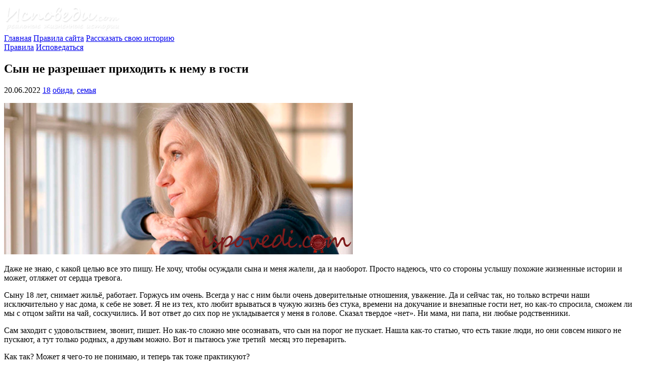

--- FILE ---
content_type: text/html; charset=UTF-8
request_url: https://ispovedi.com/ispoved-2022/syn-ne-razreshaet-prixodit-k-nemu-v-gosti/
body_size: 31549
content:
<!DOCTYPE html><html lang="ru"><head><script data-no-optimize="1">var litespeed_docref=sessionStorage.getItem("litespeed_docref");litespeed_docref&&(Object.defineProperty(document,"referrer",{get:function(){return litespeed_docref}}),sessionStorage.removeItem("litespeed_docref"));</script>  <script type="litespeed/javascript" data-src="https://www.googletagmanager.com/gtag/js?id=UA-8971159-7"></script> <script type="litespeed/javascript">window.dataLayer=window.dataLayer||[];function gtag(){dataLayer.push(arguments)}
gtag('js',new Date());gtag('config','UA-8971159-7')</script> <meta http-equiv="Content-Type" content="text/html; charset=UTF-8"/><meta http-equiv="X-UA-Compatible" content="IE=edge"><meta name="viewport" content="width=device-width, initial-scale=1"><link rel="apple-touch-icon" href="/apple-touch-icon.png"/><link rel="apple-touch-icon" sizes="57x57" href="/apple-touch-icon-57x57.png"/><link rel="apple-touch-icon" sizes="72x72" href="/apple-touch-icon-72x72.png"/><link rel="apple-touch-icon" sizes="76x76" href="/apple-touch-icon-76x76.png"/><link rel="apple-touch-icon" sizes="114x114" href="/apple-touch-icon-114x114.png"/><link rel="apple-touch-icon" sizes="120x120" href="/apple-touch-icon-120x120.png"/><link rel="apple-touch-icon" sizes="144x144" href="/apple-touch-icon-144x144.png"/><link rel="apple-touch-icon" sizes="152x152" href="/apple-touch-icon-152x152.png"/><link rel="apple-touch-icon" sizes="180x180" href="/apple-touch-icon-180x180.png"/><link rel="shortcut icon" href="/favicon.ico"/><link rel="pingback" href="https://ispovedi.com/xmlrpc.php"/><title>Сын не разрешает приходить к нему в гости</title><meta name="description" content="&#x1f632; Даже не знаю, с какой целью все это пишу. Не хочу, чтобы осуждали сына и меня жалели, да и наоборот. Просто надеюсь, что со стороны услышу похожие"/><meta name="robots" content="follow, index"/><link rel="canonical" href="https://ispovedi.com/ispoved-2022/syn-ne-razreshaet-prixodit-k-nemu-v-gosti/" /><meta property="og:locale" content="ru_RU"><meta property="og:type" content="article"><meta property="og:title" content="Сын не разрешает приходить к нему в гости | Исповеди онлайн"><meta property="og:description" content="&#x1f632; Даже не знаю, с какой целью все это пишу. Не хочу, чтобы осуждали сына и меня жалели, да и наоборот. Просто надеюсь, что со стороны услышу похожие"><meta property="og:url" content="https://ispovedi.com/ispoved-2022/syn-ne-razreshaet-prixodit-k-nemu-v-gosti/"><meta property="og:site_name" content="Исповеди онлайн"><meta property="article:tag" content="обида"><meta property="article:tag" content="семья"><meta property="article:section" content="На главной странице"><meta property="og:updated_time" content="2022-06-19T23:05:04+03:00"><meta property="og:image" content="https://ispovedi.com/wp-content/uploads/2022/06/ispovedi-sadymshivost.jpg"><meta property="og:image:secure_url" content="https://ispovedi.com/wp-content/uploads/2022/06/ispovedi-sadymshivost.jpg"><meta property="og:image:width" content="690"><meta property="og:image:height" content="300"><meta property="og:image:alt" content="обида на взрослого сына"><meta property="og:image:type" content="image/jpeg"><meta name="twitter:card" content="summary_large_image"><meta name="twitter:title" content="Сын не разрешает приходить к нему в гости | Исповеди онлайн"><meta name="twitter:description" content="&#x1f632; Даже не знаю, с какой целью все это пишу. Не хочу, чтобы осуждали сына и меня жалели, да и наоборот. Просто надеюсь, что со стороны услышу похожие"><meta name="twitter:image" content="https://ispovedi.com/wp-content/uploads/2022/06/ispovedi-sadymshivost.jpg"> <script type="application/ld+json">{"@context":"https:\/\/schema.org","@graph":[{"@type":"BlogPosting","headline":"\u0421\u044b\u043d \u043d\u0435 \u0440\u0430\u0437\u0440\u0435\u0448\u0430\u0435\u0442 \u043f\u0440\u0438\u0445\u043e\u0434\u0438\u0442\u044c \u043a \u043d\u0435\u043c\u0443 \u0432 \u0433\u043e\u0441\u0442\u0438 | \u0418\u0441\u043f\u043e\u0432\u0435\u0434\u0438 \u043e\u043d\u043b\u0430\u0439\u043d","description":"&#x1f632; \u0414\u0430\u0436\u0435 \u043d\u0435 \u0437\u043d\u0430\u044e, \u0441 \u043a\u0430\u043a\u043e\u0439 \u0446\u0435\u043b\u044c\u044e \u0432\u0441\u0435 \u044d\u0442\u043e \u043f\u0438\u0448\u0443. \u041d\u0435 \u0445\u043e\u0447\u0443, \u0447\u0442\u043e\u0431\u044b \u043e\u0441\u0443\u0436\u0434\u0430\u043b\u0438 \u0441\u044b\u043d\u0430 \u0438 \u043c\u0435\u043d\u044f \u0436\u0430\u043b\u0435\u043b\u0438, \u0434\u0430 \u0438 \u043d\u0430\u043e\u0431\u043e\u0440\u043e\u0442. \u041f\u0440\u043e\u0441\u0442\u043e \u043d\u0430\u0434\u0435\u044e\u0441\u044c, \u0447\u0442\u043e \u0441\u043e \u0441\u0442\u043e\u0440\u043e\u043d\u044b \u0443\u0441\u043b\u044b\u0448\u0443 \u043f\u043e\u0445\u043e\u0436\u0438\u0435","datePublished":"2022-06-20T00:04:50+03:00","dateModified":"2022-06-19T23:05:04+03:00","publisher":{"@type":"Organization","name":"\u0418\u0441\u043f\u043e\u0432\u0435\u0434\u0438 \u043e\u043d\u043b\u0430\u0439\u043d","logo":{"@type":"ImageObject","url":"https:\/\/ispovedi.com\/wp-content\/uploads\/2020\/05\/avatar-for-blog.jpg"}},"mainEntityOfPage":{"@type":"WebPage","@id":"https:\/\/ispovedi.com\/ispoved-2022\/syn-ne-razreshaet-prixodit-k-nemu-v-gosti\/"},"author":{"@type":"Person","name":"admin"},"image":{"@type":"ImageObject","url":"https:\/\/ispovedi.com\/wp-content\/uploads\/2022\/06\/ispovedi-sadymshivost.jpg","width":200,"height":200}}]}</script> <link rel='dns-prefetch' href='//www.google.com' /><link rel='dns-prefetch' href='//s.w.org' /><link rel='stylesheet' id='litespeed-cache-dummy-css'  href='https://ispovedi.com/wp-content/plugins/litespeed-cache/assets/css/litespeed-dummy.css' type='text/css' media='all' /><style id='wp-block-library-inline-css' type='text/css'>.has-text-align-justify{text-align:justify;}</style> <script type="litespeed/javascript" data-src='https://ispovedi.com/wp-includes/js/jquery/jquery.js'></script> <script type="litespeed/javascript">var related_posts_js_options={"post_heading":"h4"}</script> <script type="litespeed/javascript">window.ParsleyConfig={excluded:".exclude"};var usp_case_sensitivity="false";var usp_challenge_response="8"</script> <style type='text/css'>span.XhNHLe {
font-size: 1px;
letter-spacing: -1px;
opacity: 0.0;
}</style><!--[if IE]><style type='text/css'>span.XhNHLe {
font-size: 1px;
letter-spacing: -1px;
 visibility: hidden;
}</style><![endif]--><style type='text/css'>img#wpstats{display:none}</style><style type="text/css">.recentcomments a{display:inline !important;padding:0 !important;margin:0 !important;}</style> <script type="litespeed/javascript">var sampling_active=0;var sampling_rate=100;var do_request=!1;if(!sampling_active){do_request=!0}else{var num=Math.floor(Math.random()*sampling_rate)+1;do_request=(1===num)}
if(do_request){var xhr=(window.XMLHttpRequest)?new XMLHttpRequest():new ActiveXObject("Microsoft.XMLHTTP"),url='https://ispovedi.com/wp-admin/admin-ajax.php',params='action=update_views_ajax&token=48514b1409&wpp_id=78389';xhr.open("POST",url,!0);xhr.setRequestHeader("Content-type","application/x-www-form-urlencoded");xhr.onreadystatechange=function(){if(4===xhr.readyState&&200===xhr.status){if(window.console&&window.console.log){window.console.log(xhr.responseText)}}};xhr.send(params)}</script>  <script type="litespeed/javascript" data-src="//pagead2.googlesyndication.com/pagead/js/adsbygoogle.js"></script> <script type="litespeed/javascript">(adsbygoogle=window.adsbygoogle||[]).push({google_ad_client:"ca-pub-4008386402424234",enable_page_level_ads:!0})</script> </head><body><div class="wrapper container"><header class="row header"><div class="col-xs-12"><div class="header-logo">
<a href="https://ispovedi.com/">
<img data-lazyloaded="1" src="[data-uri]" width="231" height="55" data-src="https://ispovedi.com/wp-content/themes/confess/img/logo.png" alt="Лого">
</a></div><nav class="header-menu hidden-xs">
<a href="/" >Главная</a>
<a href="/about/" >Правила сайта</a>
<a href="/dobavit-ispoved-online/" >
Рассказать свою историю
</a></nav><nav class="header-menu visible-xs">
<a href="/about/" >Правила</a>
<a href="/dobavit-ispoved-online/" >Исповедаться</a></nav></div></header><div class="row"><div class="col-xs-12 col-md-6 col-md-push-3"><div id="content"><article id="post-78389" class="post"><div class="post-top"><div class="post-title"><h1>Сын не разрешает приходить к нему в гости</h1></div><div class="post-top-data"><div class="post-tags">
<i class="fa fa-calendar" aria-hidden="true"></i>
<time datetime="2022-06-20 00:04">
20.06.2022                        </time><span class="comments-icon">
<a href="https://ispovedi.com/ispoved-2022/syn-ne-razreshaet-prixodit-k-nemu-v-gosti/#acomments"><i class="fa fa-comment-o" aria-hidden="true"></i>18</a>
</span>
<i class="fa fa-tags" aria-hidden="true"></i> <a href="https://ispovedi.com/ispoved-tag/obida/" rel="tag">обида</a>, <a href="https://ispovedi.com/ispoved-tag/semya/" rel="tag">семья</a></div></div></div><div class="entry"><p><img data-lazyloaded="1" src="[data-uri]" data-src="https://ispovedi.com/wp-content/uploads/2022/06/ispovedi-sadymshivost.jpg" alt="обида на взрослого сына" width="690" height="300" class="alignnone size-full wp-image-78391" /></p><p>Даже не знаю, с какой целью все это пишу. Не хочу, чтобы осуждали сына и меня жалели, да и наоборот. Просто надеюсь, что со стороны услышу похожие жизненные истории и может, отляжет от сердца тревога.</p><p>Сыну 18 лет, снимает жильё, работает. Горжусь им очень. Всегда у нас с ним были очень доверительные отношения, уважение. Да и сейчас так, но только встречи наши исключительно у нас дома, к себе не зовет. Я не из тех, кто любит врываться в чужую жизнь без стука, времени на докучание и внезапные гости нет, но как-то спросила, сможем ли мы с отцом зайти на чай, соскучились. И вот ответ до сих пор не укладывается у меня в голове. Сказал твердое &#171;нет&#187;. Ни мама, ни папа, ни любые родственники.</p><p>Сам заходит с удовольствием, звонит, пишет. Но как-то сложно мне осознавать, что сын на порог не пускает. Нашла как-то статью, что есть такие люди, но они совсем никого не пускают, а тут только родных, а друзьям можно. Вот и пытаюсь уже третий <span class="XhNHLe">ispovedi.com</span> месяц это переварить.<br />
<span id="more-78389"></span></p><p>Как так? Может я чего-то не понимаю, и теперь так тоже практикуют?</p><p>Спасибо заранее за ваше внимание.</p><p>Автор: Арина</p><div id='jp-relatedposts' class='jp-relatedposts' ><h2 title="Похожие истории из жизни">Похожие истории из жизни:</h2></div></div></article><div class="vote"><div class="vote-support-txt">
Поддержите, пожалуйста, автора этой истории:</div><div style="margin-left: -2px;"><div class="a2a_kit a2a_kit_size_32 a2a_default_style">
<a class="a2a_button_facebook" title="Поделиться в Facebook"></a>
<a class="a2a_button_vk" title="Поделиться через Вконтакте"></a>
<a class="a2a_button_odnoklassniki" title="Поделиться в Одноклассниках"></a>
<a class="a2a_button_twitter" title="Опубликовать в Twitter"></a>
<a class="a2a_button_whatsapp" title="Поделиться в Whatsapp"></a>
<a class="a2a_button_telegram" title="Поделиться в Telegram"></a>
<a class="a2a_button_google_gmail" title="Отправить по почте"></a></div> <script type="litespeed/javascript">var a2a_config=a2a_config||{};a2a_config.onclick=1;a2a_config.locale="ru"</script> <script type="litespeed/javascript" data-src="https://static.addtoany.com/menu/page.js"></script> </div></div><div class="small-txt">
У Вас похожая история? Пожалуйста, <a href="https://ispovedi.com/dobavit-ispoved-online/">напишите нам об этом</a> (<em>регистрироваться не нужно</em>).</div>
﻿<div id="acomments" class="commentlist"><h2>Анонимные комментарии <span class="nowrap">(18<sup><i class="fa fa-comment-o" aria-hidden="true"></i></sup>)</span> к исповеди &quot;Сын не разрешает приходить к нему в гости&quot;:</h2><div class="comment even thread-even depth-1 parent" id="comment-162847"><div class="comment-all" id="div-comment-162847"><div class="row"><div class="col-xs-12 commentmetadata"><span class="comment-author">
Koshka<sup title="Номер этого комментария">#1</sup>
</span>
<time datetime="2022-06-20 00:13">
20.06.2022 00:13                    </time>
<span class="edit-link">
</span></div><div class="col-xs-12"><div class="commentmet_avatar">
<img data-lazyloaded="1" src="[data-uri]" alt='' data-src='https://ispovedi.com/wp-content/litespeed/avatar/22d71de471ab6f0780445e61aa194b5a.jpg?ver=1767830250' data-srcset='https://ispovedi.com/wp-content/litespeed/avatar/ae61f7c4c9b77b41c6ecbe9dfe4aa1ce.jpg?ver=1767830250 2x' class='avatar avatar-50 photo' height='50' width='50' /></div><div class="commentmet-text"><p>Может он стесняется показать, что у него грязно или вдруг живет с подружкой, которую не готов представить пока.</p><div class="commentmet_replay">
<a rel='nofollow' class='comment-reply-link' href='#comment-162847' data-commentid="162847" data-postid="78389" data-belowelement="div-comment-162847" data-respondelement="respond" aria-label='Комментарий к записи Koshka'>Ответить</a></div></div></div></div></div><div class='children '><div class="comment odd alt depth-2 parent" id="comment-162849"><div class="comment-all" id="div-comment-162849"><div class="row"><div class="col-xs-12 commentmetadata"><span class="comment-author">
Plutovka<sup title="Номер этого комментария">#2</sup>
</span>
<time datetime="2022-06-20 01:08">
20.06.2022 01:08                    </time>
<span class="edit-link">
</span></div><div class="col-xs-12"><div class="commentmet_avatar">
<img data-lazyloaded="1" src="[data-uri]" alt='' data-src='https://ispovedi.com/wp-content/litespeed/avatar/aab09a5c64aa35d480ff8c2618f11721.jpg?ver=1768411757' data-srcset='https://ispovedi.com/wp-content/litespeed/avatar/b91e19672292353e754d84ec7fb372b1.jpg?ver=1768411758 2x' class='avatar avatar-50 photo' height='50' width='50' /></div><div class="commentmet-text"><p>Вполне возможно.<br />
Автор, у вас нет проблемы с сыном- с ним хорошие отношения, постоянный контакт. Молодой человек недавно начал самостоятельную жизнь и хочет иметь полностью автономную территорию. Это нормально.</p><div class="commentmet_replay">
<a rel='nofollow' class='comment-reply-link' href='#comment-162849' data-commentid="162849" data-postid="78389" data-belowelement="div-comment-162849" data-respondelement="respond" aria-label='Комментарий к записи Plutovka'>Ответить</a></div></div></div></div></div><div class='children '><div class="comment even depth-3" id="comment-162861"><div class="comment-all" id="div-comment-162861"><div class="row"><div class="col-xs-12 commentmetadata"><span class="comment-author">
Арина<sup title="Номер этого комментария">#3</sup>
</span>
<time datetime="2022-06-20 10:07">
20.06.2022 10:07                    </time>
<span class="edit-link">
</span></div><div class="col-xs-12"><div class="commentmet_avatar">
<img data-lazyloaded="1" src="[data-uri]" alt='' data-src='https://ispovedi.com/wp-content/litespeed/avatar/994388655731e8bc0ba1977ae11a80a9.jpg?ver=1767836782' data-srcset='https://ispovedi.com/wp-content/litespeed/avatar/6488829b8f02e668d7d60a67d7c162d9.jpg?ver=1767836782 2x' class='avatar avatar-50 photo' height='50' width='50' /></div><div class="commentmet-text"><p>Plutovka , я вот наверное за этим сдесь, услышать, что это нормально:)<br />
Просто надо свыкнуться с мыслюь, что в каждом доме свои правила</p><div class="commentmet_replay">
<a rel='nofollow' class='comment-reply-link' href='#comment-162861' data-commentid="162861" data-postid="78389" data-belowelement="div-comment-162861" data-respondelement="respond" aria-label='Комментарий к записи Арина'>Ответить</a></div></div></div></div></div></div></div></div><div class="comment odd alt depth-2 parent" id="comment-162850"><div class="comment-all" id="div-comment-162850"><div class="row"><div class="col-xs-12 commentmetadata"><span class="comment-author">
Аноним<sup title="Номер этого комментария">#4</sup>
</span>
<time datetime="2022-06-20 01:45">
20.06.2022 01:45                    </time>
<span class="edit-link">
</span></div><div class="col-xs-12"><div class="commentmet_avatar">
<img data-lazyloaded="1" src="[data-uri]" alt='' data-src='https://ispovedi.com/wp-content/litespeed/avatar/890ba8a84cf7afe667c33b1cf6de06dd.jpg?ver=1767810143' data-srcset='https://ispovedi.com/wp-content/litespeed/avatar/def30a8c65156871f7d7c8b8f4d9c450.jpg?ver=1767810143 2x' class='avatar avatar-50 photo' height='50' width='50' /></div><div class="commentmet-text"><p>Или друга. Может ваш сын живет с мужчиной.</p><div class="commentmet_replay">
<a rel='nofollow' class='comment-reply-link' href='#comment-162850' data-commentid="162850" data-postid="78389" data-belowelement="div-comment-162850" data-respondelement="respond" aria-label='Комментарий к записи Аноним'>Ответить</a></div></div></div></div></div><div class='children '><div class="comment even depth-3" id="comment-162894"><div class="comment-all" id="div-comment-162894"><div class="row"><div class="col-xs-12 commentmetadata"><span class="comment-author">
Алексей<sup title="Номер этого комментария">#5</sup>
</span>
<time datetime="2022-06-20 22:00">
20.06.2022 22:00                    </time>
<span class="edit-link">
</span></div><div class="col-xs-12"><div class="commentmet_avatar">
<img data-lazyloaded="1" src="[data-uri]" alt='' data-src='https://ispovedi.com/wp-content/litespeed/avatar/2ac533736fbe3cd389e0613bce793ad9.jpg?ver=1767821717' data-srcset='https://ispovedi.com/wp-content/litespeed/avatar/f3b85fd581f88ffa5582052637970082.jpg?ver=1767821717 2x' class='avatar avatar-50 photo' height='50' width='50' /></div><div class="commentmet-text"><p>В 18 лет снимает кв, учиться и работает? Что то рано пацана из дома выпнули.</p><div class="commentmet_replay">
<a rel='nofollow' class='comment-reply-link' href='#comment-162894' data-commentid="162894" data-postid="78389" data-belowelement="div-comment-162894" data-respondelement="respond" aria-label='Комментарий к записи Алексей'>Ответить</a></div></div></div></div></div></div></div></div><div class="comment odd alt depth-2" id="comment-162859"><div class="comment-all" id="div-comment-162859"><div class="row"><div class="col-xs-12 commentmetadata"><span class="comment-author">
Арина<sup title="Номер этого комментария">#6</sup>
</span>
<time datetime="2022-06-20 09:55">
20.06.2022 09:55                    </time>
<span class="edit-link">
</span></div><div class="col-xs-12"><div class="commentmet_avatar">
<img data-lazyloaded="1" src="[data-uri]" alt='' data-src='https://ispovedi.com/wp-content/litespeed/avatar/994388655731e8bc0ba1977ae11a80a9.jpg?ver=1767836782' data-srcset='https://ispovedi.com/wp-content/litespeed/avatar/6488829b8f02e668d7d60a67d7c162d9.jpg?ver=1767836782 2x' class='avatar avatar-50 photo' height='50' width='50' /></div><div class="commentmet-text"><p>Спасибо за ответ, допускаю такую мысль.<br />
Сама не люблю чужих в доме. Поосто наверное постсоветское воспитание не дает сеазать &#171;нет&#187;, так ведь принято&#8230;а он оказался смеллееи честнее</p><div class="commentmet_replay">
<a rel='nofollow' class='comment-reply-link' href='#comment-162859' data-commentid="162859" data-postid="78389" data-belowelement="div-comment-162859" data-respondelement="respond" aria-label='Комментарий к записи Арина'>Ответить</a></div></div></div></div></div></div></div></div><div class="comment even thread-odd thread-alt depth-1 parent" id="comment-162855"><div class="comment-all" id="div-comment-162855"><div class="row"><div class="col-xs-12 commentmetadata"><span class="comment-author">
Агнесса<sup title="Номер этого комментария">#7</sup>
</span>
<time datetime="2022-06-20 07:31">
20.06.2022 07:31                    </time>
<span class="edit-link">
</span></div><div class="col-xs-12"><div class="commentmet_avatar">
<img data-lazyloaded="1" src="[data-uri]" alt='' data-src='https://ispovedi.com/wp-content/litespeed/avatar/cc0f4babdbbd1cdb8eaae38d32902277.jpg?ver=1768411757' data-srcset='https://ispovedi.com/wp-content/litespeed/avatar/6051ad66a2a06db1b4ae1e1191f4db36.jpg?ver=1768411757 2x' class='avatar avatar-50 photo' height='50' width='50' /></div><div class="commentmet-text"><p>Арина, ответ придет, когда вы хотя бы попытаетесь посмотреть на себя, сына и ваши отношения без идеализации. Вы в самом деле не видите разницу между друзьями и родственниками? До того, как он запретил вам приходить к нему на съемную квартиру, вы одобряли каждый его поступок? Вам легче допустить, что &#171;бывают такие люди&#187;, чем предположить, что вы что-то делали и делаете не так в отношениях с сыном и окружающими? Почему вас так страшит действительность, и вы цепляетесь за любую иллюзию? И последний вопрос:  🙂    учится ли ваш сын где-нибудь?</p><div class="commentmet_replay">
<a rel='nofollow' class='comment-reply-link' href='#comment-162855' data-commentid="162855" data-postid="78389" data-belowelement="div-comment-162855" data-respondelement="respond" aria-label='Комментарий к записи Агнесса'>Ответить</a></div></div></div></div></div><div class='children '><div class="comment odd alt depth-2" id="comment-162860"><div class="comment-all" id="div-comment-162860"><div class="row"><div class="col-xs-12 commentmetadata"><span class="comment-author">
Арина<sup title="Номер этого комментария">#8</sup>
</span>
<time datetime="2022-06-20 10:04">
20.06.2022 10:04                    </time>
<span class="edit-link">
</span></div><div class="col-xs-12"><div class="commentmet_avatar">
<img data-lazyloaded="1" src="[data-uri]" alt='' data-src='https://ispovedi.com/wp-content/litespeed/avatar/994388655731e8bc0ba1977ae11a80a9.jpg?ver=1767836782' data-srcset='https://ispovedi.com/wp-content/litespeed/avatar/6488829b8f02e668d7d60a67d7c162d9.jpg?ver=1767836782 2x' class='avatar avatar-50 photo' height='50' width='50' /></div><div class="commentmet-text"><p>Агнесса, он учиться и работает. А по поводу одобрять ли поступки, у нас в семье такое правило &#171;поступок это только урок&#187; . Что бы не выбирали члены семьи они получат поддержку.  Если ошибся, что то не удалось , то начинай заново.  У меня лично была совсем другая жизнь, поэтому наверное сейчас с детьми именно такие отношения.</p><div class="commentmet_replay">
<a rel='nofollow' class='comment-reply-link' href='#comment-162860' data-commentid="162860" data-postid="78389" data-belowelement="div-comment-162860" data-respondelement="respond" aria-label='Комментарий к записи Арина'>Ответить</a></div></div></div></div></div></div></div></div><div class="comment even thread-even depth-1" id="comment-162863"><div class="comment-all" id="div-comment-162863"><div class="row"><div class="col-xs-12 commentmetadata"><span class="comment-author">
Cosmo-t<sup title="Номер этого комментария">#9</sup>
</span>
<time datetime="2022-06-20 10:12">
20.06.2022 10:12                    </time>
<span class="edit-link">
</span></div><div class="col-xs-12"><div class="commentmet_avatar">
<img data-lazyloaded="1" src="[data-uri]" alt='' data-src='https://ispovedi.com/wp-content/litespeed/avatar/9cc80255ba02f7531df4d5ff2b4d70f3.jpg?ver=1767807675' data-srcset='https://ispovedi.com/wp-content/litespeed/avatar/15527b3f1620bdf99288d0e1773187fb.jpg?ver=1767807675 2x' class='avatar avatar-50 photo' height='50' width='50' /></div><div class="commentmet-text"><p>Автор, он обустраивает своё пространство, наслаждается своей «взрослой» жизнью, сепарируется психологически: пока в процессе.<br />
Радуйтесь, что сын хочет видеть и слышать вас, прилетая в родительское гнездо, из которого он вырос, ну или думает, что уже вырос.<br />
Не будьте обиженной девочкой, постарайтесь посмотреть на всю ситуацию через призму его возраста, вспоминая себя. Будьте честны сами с собой- надо отпустить, желательно без драм!)<br />
Радуйтесь, если сын в таком юном возрасте может сам себя обеспечить ,вплоть до съёмной квартиры.<br />
У меня тоже сын , и очень трепетно оберегал свою личную территорию. Педант и аккуратист. Никогда(!) без стука, ни к нам, ни к нему. Вспоминая, соглашусь, весьма неохотно принимал именно родителей в свою обитель, в отличии от приятелей.<br />
Почему?<br />
Могу предположить, как варианты:<br />
вся стена в стикерах (возможно, и личного характера);<br />
есть вещи интимного назначения, что вполне нормально;<br />
психологические тормоза и привязки иерархического порядка: контролирующий- контролируемый;<br />
ложное, в силу возраста, представление о своей властности, перегибы в том, что теперь он может и не впускать к себе тех, под игом ( шутка) которых он был с рождения.<br />
Короче, период становления Человека, Мужчины. У каждого &#8212; с теми или иными перегибами. Родители, со своей любовью и заботой часто бывают «душными», и тогда ребёнок в целях самосохранения отодвигается, сам начинает дозировать отношения. Хорошо, когда доброжелательно.Это Ваш вариант, мягкий.<br />
А Вы, как мудрая и любящая, постарайтесь избегать шероховатостей, не зеркальте его, он ещё маленький.)<br />
Пусть порадуется/ нарадуется свободой от всех и вся.<br />
Всё будет хорошо.<br />
Насвободится и наскучавшись, когда созреет до этого, пригласит вас похвастаться своим домом.</p><div class="commentmet_replay">
<a rel='nofollow' class='comment-reply-link' href='#comment-162863' data-commentid="162863" data-postid="78389" data-belowelement="div-comment-162863" data-respondelement="respond" aria-label='Комментарий к записи Cosmo-t'>Ответить</a></div></div></div></div></div></div><div class="comment odd alt thread-odd thread-alt depth-1" id="comment-162865"><div class="comment-all" id="div-comment-162865"><div class="row"><div class="col-xs-12 commentmetadata"><span class="comment-author">
Арина<sup title="Номер этого комментария">#10</sup>
</span>
<time datetime="2022-06-20 12:10">
20.06.2022 12:10                    </time>
<span class="edit-link">
</span></div><div class="col-xs-12"><div class="commentmet_avatar">
<img data-lazyloaded="1" src="[data-uri]" alt='' data-src='https://ispovedi.com/wp-content/litespeed/avatar/994388655731e8bc0ba1977ae11a80a9.jpg?ver=1767836782' data-srcset='https://ispovedi.com/wp-content/litespeed/avatar/6488829b8f02e668d7d60a67d7c162d9.jpg?ver=1767836782 2x' class='avatar avatar-50 photo' height='50' width='50' /></div><div class="commentmet-text"><p>Cosmo-t, спасибо !</p><div class="commentmet_replay">
<a rel='nofollow' class='comment-reply-link' href='#comment-162865' data-commentid="162865" data-postid="78389" data-belowelement="div-comment-162865" data-respondelement="respond" aria-label='Комментарий к записи Арина'>Ответить</a></div></div></div></div></div></div><div class="comment even thread-even depth-1 parent" id="comment-162887"><div class="comment-all" id="div-comment-162887"><div class="row"><div class="col-xs-12 commentmetadata"><span class="comment-author">
Тина<sup title="Номер этого комментария">#11</sup>
</span>
<time datetime="2022-06-20 20:20">
20.06.2022 20:20                    </time>
<span class="edit-link">
</span></div><div class="col-xs-12"><div class="commentmet_avatar">
<img data-lazyloaded="1" src="[data-uri]" alt='' data-src='https://ispovedi.com/wp-content/litespeed/avatar/05cb5fda78d1ed6884de519176e990ef.jpg?ver=1768004177' data-srcset='https://ispovedi.com/wp-content/litespeed/avatar/12fe8afb6fced2fd0bca1689fef78d1e.jpg?ver=1768004177 2x' class='avatar avatar-50 photo' height='50' width='50' /></div><div class="commentmet-text"><p>У меня брат двоюродный знаю, что так же не пускал никого к себе домой из родственников, даже родителей, которые ему эту квартиру в Москве купили. К родителям ездил, а в свою &#8212; нет. Но это, видимо, по началу. Потом, вроде, как  уже стал и на своей принимать территории. И ключи даже у матери его были, могла прийти и без него. Она так одну его подружку выпровадила &#8212; пришла когда сына не было дома, ее вещи собрала и выгнала. Сынок ей потом спасибо сказал, не знал как от той бездельницы избавиться. Может действительно возраст молодой, хочется почувствовать полную независимость от родительской опеки. Пусть это и выглядит сейчас несколько гипертрофированно.</p><div class="commentmet_replay">
<a rel='nofollow' class='comment-reply-link' href='#comment-162887' data-commentid="162887" data-postid="78389" data-belowelement="div-comment-162887" data-respondelement="respond" aria-label='Комментарий к записи Тина'>Ответить</a></div></div></div></div></div><div class='children '><div class="comment odd alt depth-2" id="comment-162908"><div class="comment-all" id="div-comment-162908"><div class="row"><div class="col-xs-12 commentmetadata"><span class="comment-author">
Арина<sup title="Номер этого комментария">#12</sup>
</span>
<time datetime="2022-06-21 01:03">
21.06.2022 01:03                    </time>
<span class="edit-link">
</span></div><div class="col-xs-12"><div class="commentmet_avatar">
<img data-lazyloaded="1" src="[data-uri]" alt='' data-src='https://ispovedi.com/wp-content/litespeed/avatar/994388655731e8bc0ba1977ae11a80a9.jpg?ver=1767836782' data-srcset='https://ispovedi.com/wp-content/litespeed/avatar/6488829b8f02e668d7d60a67d7c162d9.jpg?ver=1767836782 2x' class='avatar avatar-50 photo' height='50' width='50' /></div><div class="commentmet-text"><p>Тина, и у меня ключи есть. Сам сделал дубликат и отдал. Чем больше читаю комментарии, тем больше убеждаюсь, что просто парню вольной жизни хочется. А гости, ну наверное это просто вопрос времени</p><div class="commentmet_replay">
<a rel='nofollow' class='comment-reply-link' href='#comment-162908' data-commentid="162908" data-postid="78389" data-belowelement="div-comment-162908" data-respondelement="respond" aria-label='Комментарий к записи Арина'>Ответить</a></div></div></div></div></div></div></div></div><div class="comment even thread-odd thread-alt depth-1 parent" id="comment-162913"><div class="comment-all" id="div-comment-162913"><div class="row"><div class="col-xs-12 commentmetadata"><span class="comment-author">
Агнесса<sup title="Номер этого комментария">#13</sup>
</span>
<time datetime="2022-06-21 07:44">
21.06.2022 07:44                    </time>
<span class="edit-link">
</span></div><div class="col-xs-12"><div class="commentmet_avatar">
<img data-lazyloaded="1" src="[data-uri]" alt='' data-src='https://ispovedi.com/wp-content/litespeed/avatar/cc0f4babdbbd1cdb8eaae38d32902277.jpg?ver=1768411757' data-srcset='https://ispovedi.com/wp-content/litespeed/avatar/6051ad66a2a06db1b4ae1e1191f4db36.jpg?ver=1768411757 2x' class='avatar avatar-50 photo' height='50' width='50' /></div><div class="commentmet-text"><p>Арина, вы сами можете посмотреть на ситуацию со стороны? Для чего парню 18-ти лет, у которого полное взаимопонимание с родителями, по вашим словам, который учится и работает в одном городе со своими родителями, отдавать заработанные нелегким  трудом деньги за съемную квартиру? Для того, чтобы почувствовать себя &#171;вольным&#187;? С таким графиком, если предположить, что так оно и есть, не до сибаритства. О каких доверительных отношениях здесь идет речь? Может, не безосновательна ваша тревога, которую вы глушите?</p><div class="commentmet_replay">
<a rel='nofollow' class='comment-reply-link' href='#comment-162913' data-commentid="162913" data-postid="78389" data-belowelement="div-comment-162913" data-respondelement="respond" aria-label='Комментарий к записи Агнесса'>Ответить</a></div></div></div></div></div><div class='children '><div class="comment odd alt depth-2 parent" id="comment-162915"><div class="comment-all" id="div-comment-162915"><div class="row"><div class="col-xs-12 commentmetadata"><span class="comment-author">
Арина<sup title="Номер этого комментария">#14</sup>
</span>
<time datetime="2022-06-21 11:00">
21.06.2022 11:00                    </time>
<span class="edit-link">
</span></div><div class="col-xs-12"><div class="commentmet_avatar">
<img data-lazyloaded="1" src="[data-uri]" alt='' data-src='https://ispovedi.com/wp-content/litespeed/avatar/994388655731e8bc0ba1977ae11a80a9.jpg?ver=1767836782' data-srcset='https://ispovedi.com/wp-content/litespeed/avatar/6488829b8f02e668d7d60a67d7c162d9.jpg?ver=1767836782 2x' class='avatar avatar-50 photo' height='50' width='50' /></div><div class="commentmet-text"><p>Агнесса, ну наверное жить взрослому сыну с родителями в одной комнате не удобно</p><div class="commentmet_replay">
<a rel='nofollow' class='comment-reply-link' href='#comment-162915' data-commentid="162915" data-postid="78389" data-belowelement="div-comment-162915" data-respondelement="respond" aria-label='Комментарий к записи Арина'>Ответить</a></div></div></div></div></div><div class='children '><div class="comment even depth-3 parent" id="comment-163191"><div class="comment-all" id="div-comment-163191"><div class="row"><div class="col-xs-12 commentmetadata"><span class="comment-author">
Аноним<sup title="Номер этого комментария">#15</sup>
</span>
<time datetime="2022-06-29 15:35">
29.06.2022 15:35                    </time>
<span class="edit-link">
</span></div><div class="col-xs-12"><div class="commentmet_avatar">
<img data-lazyloaded="1" src="[data-uri]" alt='' data-src='https://ispovedi.com/wp-content/litespeed/avatar/7fc3e10185ecda21e18c2964269ca3b4.jpg?ver=1767812305' data-srcset='https://ispovedi.com/wp-content/litespeed/avatar/b77ac6ef871be8372e56df44eeda3e2b.jpg?ver=1767812425 2x' class='avatar avatar-50 photo' height='50' width='50' /></div><div class="commentmet-text"><p>С этого и надо было начинать! Все хорошо с вашим сыном. У меня муж крайне агрессивно относился к посягательству на личное пространство. Когда был ребенком, жил в проходной комнате, то есть даже уединиться не мог. Всегда на стороже, а вдруг родители пройдут по комнате, а он тут всякое смотрит (что естественно для подростков).<br />
Поэтому когда переехал в свое жилье туда родителям дорога была заказана. Это его способ справиться  с той ситуацией из детства. А тут круглосуточная жизнь в одной комнате.<br />
Ну то что перерастет, это факт, а вот в каком возрасте вопрос. Мой до сих пор гостей на своей территории не любит, 38 годиков мальчику. На пикник, с удовольствием, на дачу, запросто, в гости к родителям, естественно, день рождение у нас в доме?.. Как так? Может в кафе или ресторан? Вот так и живём.</p><div class="commentmet_replay">
<a rel='nofollow' class='comment-reply-link' href='#comment-163191' data-commentid="163191" data-postid="78389" data-belowelement="div-comment-163191" data-respondelement="respond" aria-label='Комментарий к записи Аноним'>Ответить</a></div></div></div></div></div><div class='children '><div class="comment odd alt depth-4" id="comment-163195"><div class="comment-all" id="div-comment-163195"><div class="row"><div class="col-xs-12 commentmetadata"><span class="comment-author">
Агнесса<sup title="Номер этого комментария">#16</sup>
</span>
<time datetime="2022-06-29 17:58">
29.06.2022 17:58                    </time>
<span class="edit-link">
</span></div><div class="col-xs-12"><div class="commentmet_avatar">
<img data-lazyloaded="1" src="[data-uri]" alt='' data-src='https://ispovedi.com/wp-content/litespeed/avatar/cc0f4babdbbd1cdb8eaae38d32902277.jpg?ver=1768411757' data-srcset='https://ispovedi.com/wp-content/litespeed/avatar/6051ad66a2a06db1b4ae1e1191f4db36.jpg?ver=1768411757 2x' class='avatar avatar-50 photo' height='50' width='50' /></div><div class="commentmet-text"><p>Конечно, разные бывают обстоятельства, но автор и ее муж до сих пор, наверное, недоумевают: &#171;А зачем ребенку отдельная комната? Вот вырос &#8212; пожалуйста, отдельное жилье.&#187; Во всяком случае, об этом даже не упоминается. Вот такое взаимопонимание.</p><div class="commentmet_replay">
<a rel='nofollow' class='comment-reply-link' href='#comment-163195' data-commentid="163195" data-postid="78389" data-belowelement="div-comment-163195" data-respondelement="respond" aria-label='Комментарий к записи Агнесса'>Ответить</a></div></div></div></div></div></div></div></div></div></div></div></div><div class="comment even thread-even depth-1" id="comment-163326"><div class="comment-all" id="div-comment-163326"><div class="row"><div class="col-xs-12 commentmetadata"><span class="comment-author">
Арина<sup title="Номер этого комментария">#17</sup>
</span>
<time datetime="2022-07-02 19:27">
02.07.2022 19:27                    </time>
<span class="edit-link">
</span></div><div class="col-xs-12"><div class="commentmet_avatar">
<img data-lazyloaded="1" src="[data-uri]" alt='' data-src='https://ispovedi.com/wp-content/litespeed/avatar/994388655731e8bc0ba1977ae11a80a9.jpg?ver=1767836782' data-srcset='https://ispovedi.com/wp-content/litespeed/avatar/6488829b8f02e668d7d60a67d7c162d9.jpg?ver=1767836782 2x' class='avatar avatar-50 photo' height='50' width='50' /></div><div class="commentmet-text"><p>Спасибо всем за ваши комментарии,  ситуация разрешилась. Все счастливы! Чего и вам желаю!</p><div class="commentmet_replay">
<a rel='nofollow' class='comment-reply-link' href='#comment-163326' data-commentid="163326" data-postid="78389" data-belowelement="div-comment-163326" data-respondelement="respond" aria-label='Комментарий к записи Арина'>Ответить</a></div></div></div></div></div></div><div class="comment odd alt thread-odd thread-alt depth-1" id="comment-178642"><div class="comment-all" id="div-comment-178642"><div class="row"><div class="col-xs-12 commentmetadata"><span class="comment-author">
Ника<sup title="Номер этого комментария">#18</sup>
</span>
<time datetime="2024-03-09 10:45">
09.03.2024 10:45                    </time>
<span class="edit-link">
</span></div><div class="col-xs-12"><div class="commentmet_avatar">
<img data-lazyloaded="1" src="[data-uri]" alt='' data-src='https://ispovedi.com/wp-content/litespeed/avatar/194f53f1264398f1906645c99dc0dac0.jpg?ver=1768038853' data-srcset='https://ispovedi.com/wp-content/litespeed/avatar/d79c48a813214dd38e47f3ce8cb496a3.jpg?ver=1768038854 2x' class='avatar avatar-50 photo' height='50' width='50' /></div><div class="commentmet-text"><p>Вы не одиноки в своей ситуации. Моя история аналогична. Только невестка с самого начала их совместной семейной жизни поставила такие условия, что для нашей семьи было дико. Ко мне в любое время и без предупреждения могут приходить. Родилась внучка, ситуация не изменилась. Ко мне всегда и в любое время. К ним по прежнему нельзя. Внучке уже 10 лет и она воспринимает как норму, что бабушек пускать нельзя.</p><div class="commentmet_replay">
<a rel='nofollow' class='comment-reply-link' href='#comment-178642' data-commentid="178642" data-postid="78389" data-belowelement="div-comment-178642" data-respondelement="respond" aria-label='Комментарий к записи Ника'>Ответить</a></div></div></div></div></div></div></div><div class="navigation"><div class="alignleft"></div><div class="alignright"></div></div><div id="respond"><h3>Прокомментировать эту жизненную историю:</h3><div class="cancel-comment-reply">
<small><a rel="nofollow" id="cancel-comment-reply-link" href="/ispoved-2022/syn-ne-razreshaet-prixodit-k-nemu-v-gosti/#respond" style="display:none;">Нажмите, чтобы отменить ответ.</a></small></div><form action="https://ispovedi.com/wp-comments-post.php" method="post" id="commentform"><div class="form-group col-xs-12 col-md-9">
<label for="author">
<i class="fa fa-user-o" aria-hidden="true"></i>
Представьтесь, пожалуйста:
</label>
<input required type="text" name="author" id="author" class="form-control" placeholder="Ваше имя или ник" value="" size="22" tabindex="1" aria-required='true' /></div><div class="form-group col-xs-12 col-md-9">
<label for="email"><i class="fa fa-envelope-o" aria-hidden="true"></i> Ваш e-mail (не публикуется, идентификатор аватарки):</label>
<input required type="email" name="email" id="email" class="form-control" placeholder="login@site.com" value="" size="22" tabindex="2" aria-required='true' /></div><div class="form-group col-xs-12">
<label for="comment"><i class="fa fa-pencil-square-o" aria-hidden="true"></i> Текст комментария:</label><textarea required placeholder="Пожалуйста, пишите вежливо и грамотно, не используйте в одном комментарии больше одного восклицательного знака и троеточия, постарайтесь обойтись без череды скобочек. Ставьте пробелы после точек и запятых, а не перед ними. Не пишите БОЛЬШИМИ или latinskimi буквами. Начинайте предложения с заглавной буквы, а в конце предложения ставьте одну точку. Проверьте текст комментария на наличие опечаток перед его публикацией. Используйте аргументы, а не оскорбления. Спасибо." name="comment" id="comment" class="form-control" tabindex="3" rows="16"></textarea><div class="hint">Все поля обязательны для заполнения. Комментарии проходят премодерацию и публикуются только если не нарушают <a href="https://ispovedi.com/about/">правила сайта</a>. Инструкция по добавлению аватарки <a href="https://ispovedi.com/about/#addavatar">находится здесь</a>.</div></div><div class="form-group col-xs-12">
<button type="submit" class="btn btn-confess center-block" name="submit" id="submit" tabindex="4">Опубликовать комментарий</button></div><input type='hidden' name='comment_post_ID' value='78389' id='comment_post_ID' />
<input type='hidden' name='comment_parent' id='comment_parent' value='0' /><p style="display: none;"><input type="hidden" id="akismet_comment_nonce" name="akismet_comment_nonce" value="24e45b45ee" /></p><p style="display: none !important;"><label>&#916;<textarea name="ak_hp_textarea" cols="45" rows="8" maxlength="100"></textarea></label><input type="hidden" id="ak_js_1" name="ak_js" value="26"/><script type="litespeed/javascript">document.getElementById("ak_js_1").setAttribute("value",(new Date()).getTime())</script></p></form></div><div class="after-comment-txt">
<a href="https://ispovedi.com/dobavit-ispoved-online/">Добавьте собственную историю</a> прямо сейчас (<em>регистрация не требуется</em>). Читайте также <a href="https://ispovedi.com/ispoved-2022/stoit-li-prodolzhat-takie-otnosheniya/" rel="prev">предыдущую</a> <a href="https://ispovedi.com/ispoved-2022/muzh-menya-unizil-zaregistrirovavshis-na-sajte-znakomstv/" rel="next">или следующую</a> исповедь. Не вошедшие в основную часть сайта публикации можно найти <a href="https://ispovedi.com/ispoved-category/drugie/">здесь</a>. При копировании понравившихся историй, пожалуйста, не забывайте ставить ссылку на
ispovedi.com    со своего сайта или группы в соцсети. Большое спасибо за Вашу поддержку и участие в развитии сайта.</div><div class="related-posts-by-category">
<strong>Читайте также самые новые правдивые истории из жизни:</strong><ul><li><a href="https://ispovedi.com/ispoved-2026/zhizn-detej-posle-razvoda-roditelej/" title="Жизнь детей после развода родителей"> Жизнь детей после развода родителей</a></li><li><a href="https://ispovedi.com/ispoved-2026/mat-obsuzhdala-menya-so-svoej-podrugoj/" title="Мать обсуждала меня со своей подругой"> Мать обсуждала меня со своей подругой</a></li><li><a href="https://ispovedi.com/ispoved-2026/kak-obrazumit-doch/" title="Как образумить дочь?"> Как образумить дочь?</a></li><li><a href="https://ispovedi.com/ispoved-2026/razve-eto-semya/" title="Разве это семья?"> Разве это семья?</a></li><li><a href="https://ispovedi.com/ispoved-2026/svekrov-ne-znaet-mery/" title="Свекровь не знает меры"> Свекровь не знает меры</a></li><li><a href="https://ispovedi.com/ispoved-2026/pomoshh-o-kotoroj-ne-prosili/" title="Помощь, о которой не просили"> Помощь, о которой не просили</a></li><li><a href="https://ispovedi.com/ispoved-2026/chuzhaya-v-svoej-seme/" title="Чужая в своей семье"> Чужая в своей семье</a></li><li><a href="https://ispovedi.com/ispoved-2026/pochemu-ya-tak-ranshe-ne-delala/" title="Почему я раньше так не делала?"> Почему я раньше так не делала?</a></li></ul></div></div></div><aside id="sidebar" class="col-xs-12 col-sm-6 col-md-3 col-md-pull-6 sidebar"><div class="sidebar_widgets"><ul><li id="recent-comments-3" class="widget widget_recent_comments"><h2 class="widgettitle">Новые комментарии:</h2><div class="widget_inner"><ul id="recentcomments"><li class="recentcomments"><span class="comment-author-link">Plutovka</span> к записи <a href="https://ispovedi.com/ispoved-2026/pomoshh-o-kotoroj-ne-prosili/#comment-188043">Помощь, о которой не просили</a></li><li class="recentcomments"><span class="comment-author-link">Ирма</span> к записи <a href="https://ispovedi.com/ispoved-2026/pomoshh-o-kotoroj-ne-prosili/#comment-188041">Помощь, о которой не просили</a></li><li class="recentcomments"><span class="comment-author-link">Ирма</span> к записи <a href="https://ispovedi.com/ispoved-2026/pomoshh-o-kotoroj-ne-prosili/#comment-188040">Помощь, о которой не просили</a></li><li class="recentcomments"><span class="comment-author-link">Dевушк@</span> к записи <a href="https://ispovedi.com/ispoved-2026/pomoshh-o-kotoroj-ne-prosili/#comment-188039">Помощь, о которой не просили</a></li><li class="recentcomments"><span class="comment-author-link">Plutovka</span> к записи <a href="https://ispovedi.com/ispoved-2026/mat-obsuzhdala-menya-so-svoej-podrugoj/#comment-188038">Мать обсуждала меня со своей подругой</a></li><li class="recentcomments"><span class="comment-author-link">Норма</span> к записи <a href="https://ispovedi.com/ispoved-2026/mat-obsuzhdala-menya-so-svoej-podrugoj/#comment-188037">Мать обсуждала меня со своей подругой</a></li><li class="recentcomments"><span class="comment-author-link">Норма</span> к записи <a href="https://ispovedi.com/ispoved-2026/razve-eto-semya/#comment-188036">Разве это семья?</a></li><li class="recentcomments"><span class="comment-author-link">Агнесса</span> к записи <a href="https://ispovedi.com/ispoved-2026/razve-eto-semya/#comment-188035">Разве это семья?</a></li><li class="recentcomments"><span class="comment-author-link">Агнесса</span> к записи <a href="https://ispovedi.com/ispoved-2026/razve-eto-semya/#comment-188034">Разве это семья?</a></li><li class="recentcomments"><span class="comment-author-link">Агнесса</span> к записи <a href="https://ispovedi.com/ispoved-2026/razve-eto-semya/#comment-188033">Разве это семья?</a></li><li class="recentcomments"><span class="comment-author-link">Агнесса</span> к записи <a href="https://ispovedi.com/ispoved-2026/svekrov-ne-znaet-mery/#comment-188032">Свекровь не знает меры</a></li><li class="recentcomments"><span class="comment-author-link">Агнесса</span> к записи <a href="https://ispovedi.com/ispoved-2026/svekrov-ne-znaet-mery/#comment-188031">Свекровь не знает меры</a></li><li class="recentcomments"><span class="comment-author-link">Ирма</span> к записи <a href="https://ispovedi.com/ispoved-2026/svekrov-ne-znaet-mery/#comment-188030">Свекровь не знает меры</a></li><li class="recentcomments"><span class="comment-author-link">Plutovka</span> к записи <a href="https://ispovedi.com/ispoved-2026/kak-obrazumit-doch/#comment-188029">Как образумить дочь?</a></li><li class="recentcomments"><span class="comment-author-link">Tina</span> к записи <a href="https://ispovedi.com/ispoved-2026/svekrov-ne-znaet-mery/#comment-188028">Свекровь не знает меры</a></li><li class="recentcomments"><span class="comment-author-link">Наталья</span> к записи <a href="https://ispovedi.com/ispoved-2026/svekrov-ne-znaet-mery/#comment-188027">Свекровь не знает меры</a></li><li class="recentcomments"><span class="comment-author-link">Ирма</span> к записи <a href="https://ispovedi.com/ispoved-2026/svekrov-ne-znaet-mery/#comment-188026">Свекровь не знает меры</a></li><li class="recentcomments"><span class="comment-author-link">Вера</span> к записи <a href="https://ispovedi.com/ispoved-2026/svekrov-ne-znaet-mery/#comment-188025">Свекровь не знает меры</a></li><li class="recentcomments"><span class="comment-author-link">Ирма</span> к записи <a href="https://ispovedi.com/ispoved-2026/svekrov-ne-znaet-mery/#comment-188024">Свекровь не знает меры</a></li><li class="recentcomments"><span class="comment-author-link">Вера</span> к записи <a href="https://ispovedi.com/ispoved-2026/svekrov-ne-znaet-mery/#comment-188023">Свекровь не знает меры</a></li><li class="recentcomments"><span class="comment-author-link">Агнесса</span> к записи <a href="https://ispovedi.com/ispoved-2026/svekrov-ne-znaet-mery/#comment-188022">Свекровь не знает меры</a></li><li class="recentcomments"><span class="comment-author-link">Агнесса</span> к записи <a href="https://ispovedi.com/ispoved-2026/svekrov-ne-znaet-mery/#comment-188021">Свекровь не знает меры</a></li><li class="recentcomments"><span class="comment-author-link">Ирма</span> к записи <a href="https://ispovedi.com/ispoved-2026/svekrov-ne-znaet-mery/#comment-188020">Свекровь не знает меры</a></li><li class="recentcomments"><span class="comment-author-link">Вера</span> к записи <a href="https://ispovedi.com/ispoved-2026/svekrov-ne-znaet-mery/#comment-188019">Свекровь не знает меры</a></li><li class="recentcomments"><span class="comment-author-link">Рима</span> к записи <a href="https://ispovedi.com/ispoved-2025/tolko-tradicionnyj/#comment-188018">Только традиционный</a></li></ul></div></li><li id="custom_html-2" class="widget_text widget widget_custom_html"><h2 class="widgettitle">Исповедаться</h2><div class="widget_inner"><div class="textwidget custom-html-widget"><div class="sidebar-button center-block">
<a href="https://ispovedi.com/dobavit-ispoved-online/" class="btn btn-lg btn-confess w100p">Исповедаться</a></div></div></div></li><li id="wpp-3" class="widget popular-posts"><h2 class="widgettitle">Самые комментируемые исповеди за месяц:</h2><div class="widget_inner"><ul><li><a href="https://ispovedi.com/ispoved-2026/chuzhaya-v-svoej-seme/" title="Чужая в своей семье" class="wpp-post-title" target="_self">Чужая в своей семье</a> <span class="wpp-comments"><span class="nowrap" title="Количество комментариев с момента публикации">(46<sup><i class="fa fa-comment-o" aria-hidden="true"></i></sup>)</span></span> <span class="wpp-date" title="Дата публикации этой исповеди">06.01.2026</span></li><li><a href="https://ispovedi.com/ispoved-2025/pochemu-muzhchiny-ne-xotyat-zhenitsya-na-razvedennyx-zhenshhinax-s-detmi/" title="Почему мужчины не хотят жениться на разведенных женщинах с детьми?" class="wpp-post-title" target="_self">Почему мужчины не хотят жениться на разведенных женщинах с детьми?</a> <span class="wpp-comments"><span class="nowrap" title="Количество комментариев с момента публикации">(40<sup><i class="fa fa-comment-o" aria-hidden="true"></i></sup>)</span></span> <span class="wpp-date" title="Дата публикации этой исповеди">27.12.2025</span></li><li><a href="https://ispovedi.com/ispoved-2025/mama-lyubit-tolko-brata-i-ego-doch/" title="Мама любит только брата и его дочь" class="wpp-post-title" target="_self">Мама любит только брата и его дочь</a> <span class="wpp-comments"><span class="nowrap" title="Количество комментариев с момента публикации">(30<sup><i class="fa fa-comment-o" aria-hidden="true"></i></sup>)</span></span> <span class="wpp-date" title="Дата публикации этой исповеди">22.12.2025</span></li><li><a href="https://ispovedi.com/ispoved-2025/papa-reshil-zhenitsya-na-starosti-let/" title="Папа решил жениться на старости лет" class="wpp-post-title" target="_self">Папа решил жениться на старости лет</a> <span class="wpp-comments"><span class="nowrap" title="Количество комментариев с момента публикации">(29<sup><i class="fa fa-comment-o" aria-hidden="true"></i></sup>)</span></span> <span class="wpp-date" title="Дата публикации этой исповеди">26.12.2025</span></li><li><a href="https://ispovedi.com/ispoved-2025/ostalas-odna-s-rebenkom/" title="Осталась одна с ребенком" class="wpp-post-title" target="_self">Осталась одна с ребенком</a> <span class="wpp-comments"><span class="nowrap" title="Количество комментариев с момента публикации">(26<sup><i class="fa fa-comment-o" aria-hidden="true"></i></sup>)</span></span> <span class="wpp-date" title="Дата публикации этой исповеди">19.12.2025</span></li><li><a href="https://ispovedi.com/ispoved-2026/syn-nenavidit-menya-iz-za-otchima/" title="Сын ненавидит меня из-за отчима" class="wpp-post-title" target="_self">Сын ненавидит меня из-за отчима</a> <span class="wpp-comments"><span class="nowrap" title="Количество комментариев с момента публикации">(23<sup><i class="fa fa-comment-o" aria-hidden="true"></i></sup>)</span></span> <span class="wpp-date" title="Дата публикации этой исповеди">02.01.2026</span></li><li><a href="https://ispovedi.com/ispoved-2025/mama-ne-ponimaet-chto-u-menya-depressiya/" title="Мама не понимает, что у меня депрессия" class="wpp-post-title" target="_self">Мама не понимает, что у меня депрессия</a> <span class="wpp-comments"><span class="nowrap" title="Количество комментариев с момента публикации">(19<sup><i class="fa fa-comment-o" aria-hidden="true"></i></sup>)</span></span> <span class="wpp-date" title="Дата публикации этой исповеди">29.12.2025</span></li><li><a href="https://ispovedi.com/ispoved-2025/ne-lyublyu-novogodnie-prazdniki-iz-za-gostej/" title="Не люблю новогодние праздники из-за гостей" class="wpp-post-title" target="_self">Не люблю новогодние праздники из-за гостей</a> <span class="wpp-comments"><span class="nowrap" title="Количество комментариев с момента публикации">(17<sup><i class="fa fa-comment-o" aria-hidden="true"></i></sup>)</span></span> <span class="wpp-date" title="Дата публикации этой исповеди">27.12.2025</span></li></ul></div></li><li id="linkcat-24" class="widget widget_links"><h2 class="widgettitle">Читайте также:</h2><div class="widget_inner"><ul class='xoxo blogroll'><li><a href="https://strashno.com/istoriya-category/misticheskie-istorii/" target="_blank">Реальные мистические истории</a></li></ul></div></li><li id="text-2" class="widget widget_text"><h2 class="widgettitle">О сайте:</h2><div class="widget_inner"><div class="textwidget"><p><span style="font-size: 13px;">На нашем сайте вы можете почитать реальные жизненные истории или <a href="https://ispovedi.com/dobavit-ispoved-online/">опубликовать собственную исповедь</a>. Проект не рекомендуется для посещения лицам, которые не достигли совершеннолетия, некоторые тексты <a href="https://ispovedi.com/about/#injure">могут вас оскорбить</a>. Какие персональные данные мы собираем, написано <a href="https://ispovedi.com/about/#personaldata">здесь</a>. Помните, что ваши резкие высказывания могут обидеть авторов или читателей. Пожалуйста, прочитайте <a href="https://ispovedi.com/about/">все правила сайта</a>. Спасибо за конструктивную критику и дельные советы.</span></p></div></div></li></ul></div></aside><aside class="col-xs-12 col-sm-6 col-md-3 sidebar"><form method="get" id="searchform_top" action="https://ispovedi.com/" class="form-inline sidebar-form"
title="Введите ваш запрос в поле &quot;Поиск по сайту&quot; и нажмите кнопку &quot;Найти&quot;"><div class="form-group">
<label class="sr-only" for="searchform_top_text">Поиск по сайту</label><div class="input-group"><div class="input-group-addon">
<i class="fa fa-search fa-color" aria-hidden="true"></i></div>
<input required type="text" name="s" class="form-control" id="searchform_top_text"
placeholder="Поиск по сайту">
<span class="input-group-btn">
<button id="gosearch" class="btn btn-confess" type="submit">Найти</button>
</span></div></div></form><div class="sidebar_widgets"><ul><li id="wp_ara_widget_random_posts-3" class="widget wp_ara_widget_random_posts"><h2 class="widgettitle">Случайные исповеди:</h2><div class="widget_inner"><ul><li><a href="https://ispovedi.com/ispoved-2021/kak-skazat-sestre-chto-ona-perestala-byt-privlekatelnoj/">Как сказать сестре, что она перестала быть привлекательной?</a></li><li><a href="https://ispovedi.com/ispoved-2016/kak-soxranit-semyu/">Как сохранить семью?</a></li><li><a href="https://ispovedi.com/ispoved-2020/ya-ne-umeyu-radovatsya-svoim-dostizheniyam/">Я не умею радоваться своим достижениям</a></li><li><a href="https://ispovedi.com/ispoved-2012/ispoved-odinokoj-zhenshhiny/">Исповедь одинокой женщины</a></li><li><a href="https://ispovedi.com/ispoved-2017/krutoj-povorot-v-moej-zhizni/">Крутой поворот в моей жизни</a></li><li><a href="https://ispovedi.com/ispoved-2019/ya-dvazhdy-poxoronila-svoyu-lyubov/">Я дважды похоронила свою любовь</a></li><li><a href="https://ispovedi.com/ispoved-2018/ne-mogu-prostit-svekrov/">Не могу простить свекровь</a></li><li><a href="https://ispovedi.com/ispoved-2020/kvartirnyj-vopros-peressoril-vsyu-nashu-semyu/">Квартирный вопрос перессорил всю нашу семью</a></li></ul></div></li><li id="custom_html-3" class="widget_text widget widget_custom_html"><h2 class="widgettitle">Резонансные темы:</h2><div class="widget_inner"><div class="textwidget custom-html-widget"><div style="margin-left: 0; margin-right: 0;"><div class="pop-img-post">
<a href="https://ispovedi.com/ispoved-2019/dolzhen-li-muzhchina-proshhat-izmenu/">
<img data-lazyloaded="1" src="[data-uri]" width="690" height="43" class="aligncenter size-full"
data-src="https://ispovedi.com/wp-content/uploads/2019/04/ispovedi-prostit-izmenu.jpg"
alt="Почему мужчины не прощают измену жены"
data-srcset="https://ispovedi.com/wp-content/uploads/2019/04/ispovedi-prostit-izmenu.jpg 690w, https://ispovedi.com/wp-content/uploads/2019/04/ispovedi-prostit-izmenu-400.jpg 400w"
data-sizes="(max-width: 690px) 100vw, 690px"/>
Должен ли мужчина прощать измену?
</a></div><div class="pop-img-post">
<a href="https://ispovedi.com/ispoved-2017/lyubimyj-posmel-skazat-chto-ya-tolstaya/">
<img data-lazyloaded="1" src="[data-uri]" width="690" height="43" class="alignnone size-full wp-image-29623"
data-src="https://ispovedi.com/wp-content/uploads/ispovedi-dieta-4.jpg"
alt="Мужчина считает свою жену толстой"
data-srcset="https://ispovedi.com/wp-content/uploads/ispovedi-dieta-4.jpg 690w, https://ispovedi.com/wp-content/uploads/ispovedi-dieta-4-400.jpg 400w"
data-sizes="(max-width: 690px) 100vw, 690px"/>
Любимый посмел сказать, что я толстая
</a></div><div class="pop-img-post">
<a href="https://ispovedi.com/ispoved-2022/kak-my-vybralis-iz-mariupolya/">
<img data-lazyloaded="1" src="[data-uri]" width="690" height="43" class="aligncenter size-full"
data-src="https://ispovedi.com/wp-content/uploads/2022/05/ispovedi-mariupol-1.jpg"
alt="Реальная история жительницы Мариуполя"
data-srcset="https://ispovedi.com/wp-content/uploads/2022/05/ispovedi-mariupol-1.jpg 690w, https://ispovedi.com/wp-content/uploads/2022/05/ispovedi-mariupol-1-400.jpg 400w"
data-sizes="(max-width: 690px) 100vw, 690px"/>
Как мы выбрались из Мариуполя
</a></div><div class="pop-img-post">
<a href="https://ispovedi.com/ispoved-2020/ne-xochu-chtoby-rebenok-ot-pervogo-braka-prisutstvoval-v-nashej-zhizni/">
<img data-lazyloaded="1" src="[data-uri]" width="690" height="43" class="alignnone size-full wp-image-50400"
data-src="https://ispovedi.com/wp-content/uploads/2020/02/ispovedi-papa.jpg"
alt="Раздражает ребенок мужа от первого брака"
data-srcset="https://ispovedi.com/wp-content/uploads/2020/02/ispovedi-papa.jpg 690w, https://ispovedi.com/wp-content/uploads/2020/02/ispovedi-papa-400.jpg 400w"
data-sizes="(max-width: 690px) 100vw, 690px"/>
Не хочу, чтобы ребенок от первого брака присутствовал в нашей жизни
</a></div><div class="pop-img-post">
<a href="https://ispovedi.com/ispoved-2015/muzhskoe-mnenie-o-prichinax-poyavleniya-tipovyx-zhenskix-problem/">
<img data-lazyloaded="1" src="[data-uri]" width="582" height="42" class="alignnone size-full"
data-src="https://ispovedi.com/wp-content/uploads/ispovedi-problemy.jpg"
alt="Что по мнению мужчин женщины делают неправильно"
data-srcset="https://ispovedi.com/wp-content/uploads/ispovedi-problemy.jpg 582w, https://ispovedi.com/wp-content/uploads/ispovedi-problemy-400.jpg 400w"
data-sizes="(max-width: 582px) 100vw, 582px"/>
Мужское мнение о причинах появления типовых женских проблем и советы по их решению
</a></div><div class="pop-img-post">
<a href="https://ispovedi.com/ispoved-2014/moj-vzroslyj-syn-ne-xochet-so-mnoj-obshhatsya/">
<img data-lazyloaded="1" src="[data-uri]" width="690" height="43" data-src="https://ispovedi.com/wp-content/uploads/2014/06/ispovedi-syn-ne-hochet-obschatsya.jpg"
alt="Взрослый сын не хочет общаться с мамой" class="aligncenter size-full"
data-srcset="https://ispovedi.com/wp-content/uploads/2014/06/ispovedi-syn-ne-hochet-obschatsya.jpg 690w, https://ispovedi.com/wp-content/uploads/2014/06/ispovedi-syn-ne-hochet-obschatsya-300x130.jpg 300w"
data-sizes="(max-width: 690px) 100vw, 690px"/>
Мой взрослый сын не хочет со мной общаться
</a></div><div class="pop-img-post">
<a href="https://ispovedi.com/ispoved-2012/kak-nelegko-byt-schastlivoj-zhenshhinoj/">
<img data-lazyloaded="1" src="[data-uri]" width="690" height="43" data-src="https://ispovedi.com/wp-content/uploads/2012/12/ispovedi-moy-put-k-schastu.jpg"
alt="Мой путь к счастью" class="aligncenter size-full"
data-srcset="https://ispovedi.com/wp-content/uploads/2012/12/ispovedi-moy-put-k-schastu.jpg 690w, https://ispovedi.com/wp-content/uploads/2012/12/ispovedi-moy-put-k-schastu-400x174.jpg 400w, https://ispovedi.com/wp-content/uploads/2012/12/ispovedi-moy-put-k-schastu-300x130.jpg 300w"
data-sizes="(max-width: 690px) 100vw, 690px"/>
Как нелегко быть счастливой женщиной
</a></div><div class="pop-img-post">
<a href="https://ispovedi.com/ispoved-2014/ispoved-vlyublennoj-veb-modeli/">
<img data-lazyloaded="1" src="[data-uri]" width="582" height="42" class="aligncenter size-full"
data-src="https://ispovedi.com/wp-content/uploads/ispovedi-web-girl.jpg"
alt="Влюбленная девушка зарабатывает онлайн-трансляциями"
data-srcset="https://ispovedi.com/wp-content/uploads/ispovedi-web-girl.jpg 582w, https://ispovedi.com/wp-content/uploads/ispovedi-web-girl-400.jpg 400w"
data-sizes="(max-width: 582px) 100vw, 582px"/>
Исповедь влюбленной веб-модели
</a></div><div class="pop-img-post">
<a href="https://ispovedi.com/ispoved-2018/posle-razvoda-ya-ostavlyayu-syna-ego-otcu/">
<img data-lazyloaded="1" src="[data-uri]" width="690" height="43" class="aligncenter size-full"
data-src="https://ispovedi.com/wp-content/uploads/2018/03/ispovedi-ostavlyau-syna-otcy-posle-razvoda.jpg"
alt="Женщина отказалась воспитывать сына после развода с мужем"
data-srcset="https://ispovedi.com/wp-content/uploads/2018/03/ispovedi-ostavlyau-syna-otcy-posle-razvoda.jpg 690w, https://ispovedi.com/wp-content/uploads/2018/03/ispovedi-ostavlyau-syna-otcy-posle-razvoda-400.jpg 400w"
data-sizes="(max-width: 690px) 100vw, 690px"/>
После развода я оставляю сына его отцу
</a></div><div class="pop-img-post">
<a href="https://ispovedi.com/ispoved-2022/moya-sestra-xochet-razvestis-no-boitsya-chto-muzh-eyo-ubet/">
<img data-lazyloaded="1" src="[data-uri]" width="690" height="43" data-src="https://ispovedi.com/wp-content/uploads/2022/04/ispovedi-maroder.jpg"
alt="Российский мародер в Беларуси" class="aligncenter size-full"
data-srcset="https://ispovedi.com/wp-content/uploads/2022/04/ispovedi-maroder.jpg 690w, https://ispovedi.com/wp-content/uploads/2022/04/ispovedi-maroder-400.jpg 400w"
data-sizes="(max-width: 690px) 100vw, 690px"/>
Сестра хочет развестись, но боится, что муж её убьет
</a></div><div class="pop-img-post">
<a href="https://ispovedi.com/ispoved-2013/ya-pozhalela-o-tom-chto-rodila/">
<img data-lazyloaded="1" src="[data-uri]" width="582" height="42" class="alignnone size-full"
data-src="https://ispovedi.com/wp-content/uploads/ispovedi-rebenok-raskayanie.jpg"
alt="Жалею о рождении ребенка"
data-srcset="https://ispovedi.com/wp-content/uploads/ispovedi-rebenok-raskayanie.jpg 582w, https://ispovedi.com/wp-content/uploads/ispovedi-rebenok-raskayanie-400.jpg 400w"
data-sizes="(max-width: 582px) 100vw, 582px"/>
Я пожалела о том, что родила
</a></div><div class="pop-img-post">
<a href="https://ispovedi.com/ispoved-2020/ya-splyu-s-zamuzhnimi-zhenshhinami/">
<img data-lazyloaded="1" src="[data-uri]" width="690" height="43" data-src="https://ispovedi.com/wp-content/uploads/2020/04/ispovedi-sex-zamuzhnyaya-zhenschina.jpg"
alt="Исповедь профессионального любовника для замужних женщин" class="aligncenter size-full"
data-srcset="https://ispovedi.com/wp-content/uploads/2020/04/ispovedi-sex-zamuzhnyaya-zhenschina.jpg 690w, https://ispovedi.com/wp-content/uploads/2020/04/ispovedi-sex-zamuzhnyaya-zhenschina-400.jpg 400w"
data-sizes="(max-width: 690px) 100vw, 690px"/>
Я сплю с замужними женщинами
</a></div><div class="pop-img-post">
<a href="https://ispovedi.com/ispoved-2015/mne-obidno-chto-roditeli-lyubyat-tolko-mladshuyu-sestru/">
<img data-lazyloaded="1" src="[data-uri]" width="582" height="42" class="alignnone size-full"
data-src="https://ispovedi.com/wp-content/uploads/ispovedi-mama2.jpg"
alt="Родители любят младшую дочь больше старшей"
data-srcset="https://ispovedi.com/wp-content/uploads/ispovedi-mama2.jpg 582w, https://ispovedi.com/wp-content/uploads/ispovedi-mama2-400.jpg 400w"
data-sizes="(max-width: 582px) 100vw, 582px"/>
Мне обидно, что родители любят только младшую сестру
</a></div><div style="margin-bottom: 0;">
<a href="https://ispovedi.com/ispoved-2017/svekrov-kupila-nam-kvartiru-no-oformila-ee-na-sebya/">
<img data-lazyloaded="1" src="[data-uri]" width="690" height="43" class="aligncenter size-full"
data-src="https://ispovedi.com/wp-content/uploads/2017/03/ispovedi-svekrov-kupila-kvartiru.jpg"
alt="Родители мужа не захотели дарить квартиру невестке"
data-srcset="https://ispovedi.com/wp-content/uploads/2017/03/ispovedi-svekrov-kupila-kvartiru.jpg 690w, https://ispovedi.com/wp-content/uploads/2017/03/ispovedi-svekrov-kupila-kvartiru-400.jpg 400w"
data-sizes="(max-width: 690px) 100vw, 690px"/>
Свекровь купила нам квартиру, но оформила ее на себя
</a></div></div></div></div></li></ul></div></aside></div>﻿<div class="push"></div></div><footer class="footer container"><div class="row"><div class="col-xs-12 footer-menu">
<a href="https://ispovedi.com/" >На главную</a>
<a href="https://ispovedi.com/ispoved-tag/lyubov/" >Любовные истории</a>
<a href="https://ispovedi.com/ispoved-tag/otnosheniya/" >Мужчина и женщина</a>
<a href="https://ispovedi.com/ispoved-tag/izmena/" >Истории измен</a>
<a href="https://ispovedi.com/ispoved-category/drugie/" >Другие темы</a>
<a href="https://ispovedi.com/ispoved-tag/mistika/" >Мистика</a>
<a href="https://ispovedi.com/ispoved-tag/razvod/" >О разводах</a>
<a href="https://ispovedi.com/dobavit-ispoved-online/" >Рассказать свою историю</a></div></div><div class="row"><div class="col-xs-12 footer-copyright"><div class="copyright-18-plus">
<a href="https://ispovedi.com/about/" title="Правила сайта"></a></div><div class="copyright-txt"><p>© 2012-2026 <a href="https://ispovedi.com/dobavit-ispoved-online/">Исповедаться в интернете</a> и почитать правдивые истории из реальной жизни.</p><p>При копировании историй не забывайте, пожалуйста, ставить активную ссылку на первоисточник.</p></div></div></div></footer> <script type="litespeed/javascript">var renderInvisibleReCaptcha=function(){for(var i=0;i<document.forms.length;++i){var form=document.forms[i];var holder=form.querySelector('.inv-recaptcha-holder');if(null===holder)continue;holder.innerHTML='';(function(frm){var cf7SubmitElm=frm.querySelector('.wpcf7-submit');var holderId=grecaptcha.render(holder,{'sitekey':'6LfsQPYUAAAAAJhhTdM8Pj1gn9F3oFzEPJ-tZRMb','size':'invisible','badge':'bottomleft','callback':function(recaptchaToken){if((null!==cf7SubmitElm)&&(typeof jQuery!='undefined')){jQuery(frm).submit();grecaptcha.reset(holderId);return}
HTMLFormElement.prototype.submit.call(frm)},'expired-callback':function(){grecaptcha.reset(holderId)}});if(null!==cf7SubmitElm&&(typeof jQuery!='undefined')){jQuery(cf7SubmitElm).off('click').on('click',function(clickEvt){clickEvt.preventDefault();grecaptcha.execute(holderId)})}else{frm.onsubmit=function(evt){evt.preventDefault();grecaptcha.execute(holderId)}}})(form)}}</script> <script type='text/javascript' async defer src='https://www.google.com/recaptcha/api.js?onload=renderInvisibleReCaptcha&#038;render=explicit&#038;hl=ru'></script> <script type='text/javascript' src='https://stats.wp.com/e-202603.js' async='async' defer='defer'></script> <script type="litespeed/javascript">_stq=window._stq||[];_stq.push(['view',{v:'ext',j:'1:8.6.4',blog:'177824075',post:'78389',tz:'2',srv:'ispovedi.com'}]);_stq.push(['clickTrackerInit','177824075','78389'])</script> <script data-no-optimize="1">window.lazyLoadOptions=Object.assign({},{threshold:300},window.lazyLoadOptions||{});!function(t,e){"object"==typeof exports&&"undefined"!=typeof module?module.exports=e():"function"==typeof define&&define.amd?define(e):(t="undefined"!=typeof globalThis?globalThis:t||self).LazyLoad=e()}(this,function(){"use strict";function e(){return(e=Object.assign||function(t){for(var e=1;e<arguments.length;e++){var n,a=arguments[e];for(n in a)Object.prototype.hasOwnProperty.call(a,n)&&(t[n]=a[n])}return t}).apply(this,arguments)}function o(t){return e({},at,t)}function l(t,e){return t.getAttribute(gt+e)}function c(t){return l(t,vt)}function s(t,e){return function(t,e,n){e=gt+e;null!==n?t.setAttribute(e,n):t.removeAttribute(e)}(t,vt,e)}function i(t){return s(t,null),0}function r(t){return null===c(t)}function u(t){return c(t)===_t}function d(t,e,n,a){t&&(void 0===a?void 0===n?t(e):t(e,n):t(e,n,a))}function f(t,e){et?t.classList.add(e):t.className+=(t.className?" ":"")+e}function _(t,e){et?t.classList.remove(e):t.className=t.className.replace(new RegExp("(^|\\s+)"+e+"(\\s+|$)")," ").replace(/^\s+/,"").replace(/\s+$/,"")}function g(t){return t.llTempImage}function v(t,e){!e||(e=e._observer)&&e.unobserve(t)}function b(t,e){t&&(t.loadingCount+=e)}function p(t,e){t&&(t.toLoadCount=e)}function n(t){for(var e,n=[],a=0;e=t.children[a];a+=1)"SOURCE"===e.tagName&&n.push(e);return n}function h(t,e){(t=t.parentNode)&&"PICTURE"===t.tagName&&n(t).forEach(e)}function a(t,e){n(t).forEach(e)}function m(t){return!!t[lt]}function E(t){return t[lt]}function I(t){return delete t[lt]}function y(e,t){var n;m(e)||(n={},t.forEach(function(t){n[t]=e.getAttribute(t)}),e[lt]=n)}function L(a,t){var o;m(a)&&(o=E(a),t.forEach(function(t){var e,n;e=a,(t=o[n=t])?e.setAttribute(n,t):e.removeAttribute(n)}))}function k(t,e,n){f(t,e.class_loading),s(t,st),n&&(b(n,1),d(e.callback_loading,t,n))}function A(t,e,n){n&&t.setAttribute(e,n)}function O(t,e){A(t,rt,l(t,e.data_sizes)),A(t,it,l(t,e.data_srcset)),A(t,ot,l(t,e.data_src))}function w(t,e,n){var a=l(t,e.data_bg_multi),o=l(t,e.data_bg_multi_hidpi);(a=nt&&o?o:a)&&(t.style.backgroundImage=a,n=n,f(t=t,(e=e).class_applied),s(t,dt),n&&(e.unobserve_completed&&v(t,e),d(e.callback_applied,t,n)))}function x(t,e){!e||0<e.loadingCount||0<e.toLoadCount||d(t.callback_finish,e)}function M(t,e,n){t.addEventListener(e,n),t.llEvLisnrs[e]=n}function N(t){return!!t.llEvLisnrs}function z(t){if(N(t)){var e,n,a=t.llEvLisnrs;for(e in a){var o=a[e];n=e,o=o,t.removeEventListener(n,o)}delete t.llEvLisnrs}}function C(t,e,n){var a;delete t.llTempImage,b(n,-1),(a=n)&&--a.toLoadCount,_(t,e.class_loading),e.unobserve_completed&&v(t,n)}function R(i,r,c){var l=g(i)||i;N(l)||function(t,e,n){N(t)||(t.llEvLisnrs={});var a="VIDEO"===t.tagName?"loadeddata":"load";M(t,a,e),M(t,"error",n)}(l,function(t){var e,n,a,o;n=r,a=c,o=u(e=i),C(e,n,a),f(e,n.class_loaded),s(e,ut),d(n.callback_loaded,e,a),o||x(n,a),z(l)},function(t){var e,n,a,o;n=r,a=c,o=u(e=i),C(e,n,a),f(e,n.class_error),s(e,ft),d(n.callback_error,e,a),o||x(n,a),z(l)})}function T(t,e,n){var a,o,i,r,c;t.llTempImage=document.createElement("IMG"),R(t,e,n),m(c=t)||(c[lt]={backgroundImage:c.style.backgroundImage}),i=n,r=l(a=t,(o=e).data_bg),c=l(a,o.data_bg_hidpi),(r=nt&&c?c:r)&&(a.style.backgroundImage='url("'.concat(r,'")'),g(a).setAttribute(ot,r),k(a,o,i)),w(t,e,n)}function G(t,e,n){var a;R(t,e,n),a=e,e=n,(t=Et[(n=t).tagName])&&(t(n,a),k(n,a,e))}function D(t,e,n){var a;a=t,(-1<It.indexOf(a.tagName)?G:T)(t,e,n)}function S(t,e,n){var a;t.setAttribute("loading","lazy"),R(t,e,n),a=e,(e=Et[(n=t).tagName])&&e(n,a),s(t,_t)}function V(t){t.removeAttribute(ot),t.removeAttribute(it),t.removeAttribute(rt)}function j(t){h(t,function(t){L(t,mt)}),L(t,mt)}function F(t){var e;(e=yt[t.tagName])?e(t):m(e=t)&&(t=E(e),e.style.backgroundImage=t.backgroundImage)}function P(t,e){var n;F(t),n=e,r(e=t)||u(e)||(_(e,n.class_entered),_(e,n.class_exited),_(e,n.class_applied),_(e,n.class_loading),_(e,n.class_loaded),_(e,n.class_error)),i(t),I(t)}function U(t,e,n,a){var o;n.cancel_on_exit&&(c(t)!==st||"IMG"===t.tagName&&(z(t),h(o=t,function(t){V(t)}),V(o),j(t),_(t,n.class_loading),b(a,-1),i(t),d(n.callback_cancel,t,e,a)))}function $(t,e,n,a){var o,i,r=(i=t,0<=bt.indexOf(c(i)));s(t,"entered"),f(t,n.class_entered),_(t,n.class_exited),o=t,i=a,n.unobserve_entered&&v(o,i),d(n.callback_enter,t,e,a),r||D(t,n,a)}function q(t){return t.use_native&&"loading"in HTMLImageElement.prototype}function H(t,o,i){t.forEach(function(t){return(a=t).isIntersecting||0<a.intersectionRatio?$(t.target,t,o,i):(e=t.target,n=t,a=o,t=i,void(r(e)||(f(e,a.class_exited),U(e,n,a,t),d(a.callback_exit,e,n,t))));var e,n,a})}function B(e,n){var t;tt&&!q(e)&&(n._observer=new IntersectionObserver(function(t){H(t,e,n)},{root:(t=e).container===document?null:t.container,rootMargin:t.thresholds||t.threshold+"px"}))}function J(t){return Array.prototype.slice.call(t)}function K(t){return t.container.querySelectorAll(t.elements_selector)}function Q(t){return c(t)===ft}function W(t,e){return e=t||K(e),J(e).filter(r)}function X(e,t){var n;(n=K(e),J(n).filter(Q)).forEach(function(t){_(t,e.class_error),i(t)}),t.update()}function t(t,e){var n,a,t=o(t);this._settings=t,this.loadingCount=0,B(t,this),n=t,a=this,Y&&window.addEventListener("online",function(){X(n,a)}),this.update(e)}var Y="undefined"!=typeof window,Z=Y&&!("onscroll"in window)||"undefined"!=typeof navigator&&/(gle|ing|ro)bot|crawl|spider/i.test(navigator.userAgent),tt=Y&&"IntersectionObserver"in window,et=Y&&"classList"in document.createElement("p"),nt=Y&&1<window.devicePixelRatio,at={elements_selector:".lazy",container:Z||Y?document:null,threshold:300,thresholds:null,data_src:"src",data_srcset:"srcset",data_sizes:"sizes",data_bg:"bg",data_bg_hidpi:"bg-hidpi",data_bg_multi:"bg-multi",data_bg_multi_hidpi:"bg-multi-hidpi",data_poster:"poster",class_applied:"applied",class_loading:"litespeed-loading",class_loaded:"litespeed-loaded",class_error:"error",class_entered:"entered",class_exited:"exited",unobserve_completed:!0,unobserve_entered:!1,cancel_on_exit:!0,callback_enter:null,callback_exit:null,callback_applied:null,callback_loading:null,callback_loaded:null,callback_error:null,callback_finish:null,callback_cancel:null,use_native:!1},ot="src",it="srcset",rt="sizes",ct="poster",lt="llOriginalAttrs",st="loading",ut="loaded",dt="applied",ft="error",_t="native",gt="data-",vt="ll-status",bt=[st,ut,dt,ft],pt=[ot],ht=[ot,ct],mt=[ot,it,rt],Et={IMG:function(t,e){h(t,function(t){y(t,mt),O(t,e)}),y(t,mt),O(t,e)},IFRAME:function(t,e){y(t,pt),A(t,ot,l(t,e.data_src))},VIDEO:function(t,e){a(t,function(t){y(t,pt),A(t,ot,l(t,e.data_src))}),y(t,ht),A(t,ct,l(t,e.data_poster)),A(t,ot,l(t,e.data_src)),t.load()}},It=["IMG","IFRAME","VIDEO"],yt={IMG:j,IFRAME:function(t){L(t,pt)},VIDEO:function(t){a(t,function(t){L(t,pt)}),L(t,ht),t.load()}},Lt=["IMG","IFRAME","VIDEO"];return t.prototype={update:function(t){var e,n,a,o=this._settings,i=W(t,o);{if(p(this,i.length),!Z&&tt)return q(o)?(e=o,n=this,i.forEach(function(t){-1!==Lt.indexOf(t.tagName)&&S(t,e,n)}),void p(n,0)):(t=this._observer,o=i,t.disconnect(),a=t,void o.forEach(function(t){a.observe(t)}));this.loadAll(i)}},destroy:function(){this._observer&&this._observer.disconnect(),K(this._settings).forEach(function(t){I(t)}),delete this._observer,delete this._settings,delete this.loadingCount,delete this.toLoadCount},loadAll:function(t){var e=this,n=this._settings;W(t,n).forEach(function(t){v(t,e),D(t,n,e)})},restoreAll:function(){var e=this._settings;K(e).forEach(function(t){P(t,e)})}},t.load=function(t,e){e=o(e);D(t,e)},t.resetStatus=function(t){i(t)},t}),function(t,e){"use strict";function n(){e.body.classList.add("litespeed_lazyloaded")}function a(){console.log("[LiteSpeed] Start Lazy Load"),o=new LazyLoad(Object.assign({},t.lazyLoadOptions||{},{elements_selector:"[data-lazyloaded]",callback_finish:n})),i=function(){o.update()},t.MutationObserver&&new MutationObserver(i).observe(e.documentElement,{childList:!0,subtree:!0,attributes:!0})}var o,i;t.addEventListener?t.addEventListener("load",a,!1):t.attachEvent("onload",a)}(window,document);</script><script data-no-optimize="1">window.litespeed_ui_events=window.litespeed_ui_events||["mouseover","click","keydown","wheel","touchmove","touchstart"];var urlCreator=window.URL||window.webkitURL;function litespeed_load_delayed_js_force(){console.log("[LiteSpeed] Start Load JS Delayed"),litespeed_ui_events.forEach(e=>{window.removeEventListener(e,litespeed_load_delayed_js_force,{passive:!0})}),document.querySelectorAll("iframe[data-litespeed-src]").forEach(e=>{e.setAttribute("src",e.getAttribute("data-litespeed-src"))}),"loading"==document.readyState?window.addEventListener("DOMContentLoaded",litespeed_load_delayed_js):litespeed_load_delayed_js()}litespeed_ui_events.forEach(e=>{window.addEventListener(e,litespeed_load_delayed_js_force,{passive:!0})});async function litespeed_load_delayed_js(){let t=[];for(var d in document.querySelectorAll('script[type="litespeed/javascript"]').forEach(e=>{t.push(e)}),t)await new Promise(e=>litespeed_load_one(t[d],e));document.dispatchEvent(new Event("DOMContentLiteSpeedLoaded")),window.dispatchEvent(new Event("DOMContentLiteSpeedLoaded"))}function litespeed_load_one(t,e){console.log("[LiteSpeed] Load ",t);var d=document.createElement("script");d.addEventListener("load",e),d.addEventListener("error",e),t.getAttributeNames().forEach(e=>{"type"!=e&&d.setAttribute("data-src"==e?"src":e,t.getAttribute(e))});let a=!(d.type="text/javascript");!d.src&&t.textContent&&(d.src=litespeed_inline2src(t.textContent),a=!0),t.after(d),t.remove(),a&&e()}function litespeed_inline2src(t){try{var d=urlCreator.createObjectURL(new Blob([t.replace(/^(?:<!--)?(.*?)(?:-->)?$/gm,"$1")],{type:"text/javascript"}))}catch(e){d="data:text/javascript;base64,"+btoa(t.replace(/^(?:<!--)?(.*?)(?:-->)?$/gm,"$1"))}return d}</script><script data-no-optimize="1">var litespeed_vary=document.cookie.replace(/(?:(?:^|.*;\s*)_lscache_vary\s*\=\s*([^;]*).*$)|^.*$/,"");litespeed_vary||fetch("/wp-content/plugins/litespeed-cache/guest.vary.php",{method:"POST",cache:"no-cache",redirect:"follow"}).then(e=>e.json()).then(e=>{console.log(e),e.hasOwnProperty("reload")&&"yes"==e.reload&&(sessionStorage.setItem("litespeed_docref",document.referrer),window.location.reload(!0))});</script><script data-optimized="1" type="litespeed/javascript" data-src="https://ispovedi.com/wp-content/litespeed/js/6b07a784f699bdba2c399c312718e6a5.js?ver=7c1d2"></script></body></html>
<!-- Page optimized by LiteSpeed Cache @2026-01-14 19:38:48 -->

<!-- Page cached by LiteSpeed Cache 7.6.2 on 2026-01-14 19:38:48 -->
<!-- Guest Mode -->
<!-- QUIC.cloud CCSS loaded ✅ /ccss/047a8900a208a633e8c925e3b5287565.css -->
<!-- QUIC.cloud UCSS loaded ✅ /ucss/933be7dc34859a6ab9ad7348d3d3fb81.css -->